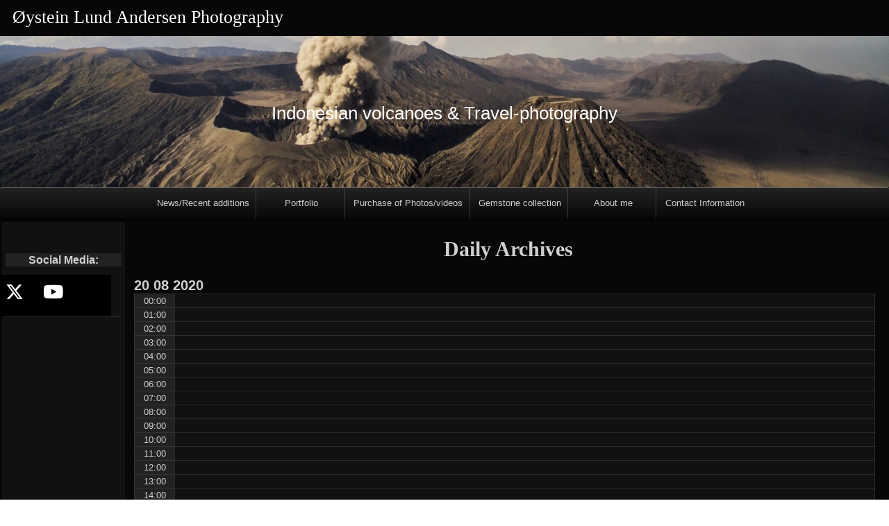

--- FILE ---
content_type: text/html; charset=utf-8
request_url: https://www.google.com/recaptcha/api2/aframe
body_size: 267
content:
<!DOCTYPE HTML><html><head><meta http-equiv="content-type" content="text/html; charset=UTF-8"></head><body><script nonce="msjdkdpuU9WR2Fd1knXcGw">/** Anti-fraud and anti-abuse applications only. See google.com/recaptcha */ try{var clients={'sodar':'https://pagead2.googlesyndication.com/pagead/sodar?'};window.addEventListener("message",function(a){try{if(a.source===window.parent){var b=JSON.parse(a.data);var c=clients[b['id']];if(c){var d=document.createElement('img');d.src=c+b['params']+'&rc='+(localStorage.getItem("rc::a")?sessionStorage.getItem("rc::b"):"");window.document.body.appendChild(d);sessionStorage.setItem("rc::e",parseInt(sessionStorage.getItem("rc::e")||0)+1);localStorage.setItem("rc::h",'1768727709412');}}}catch(b){}});window.parent.postMessage("_grecaptcha_ready", "*");}catch(b){}</script></body></html>